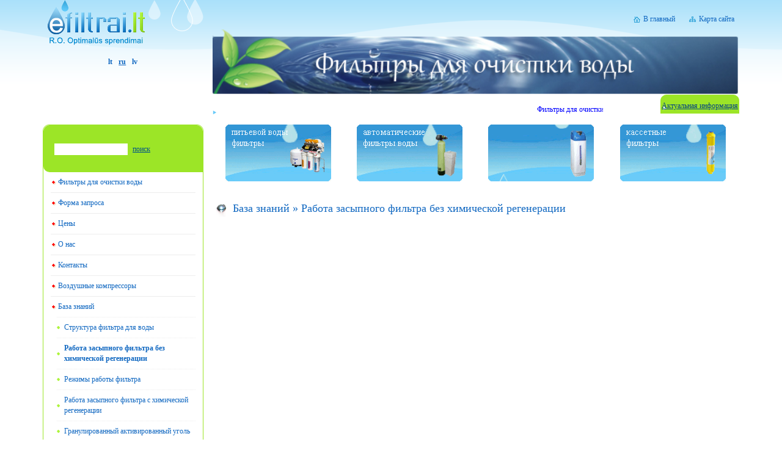

--- FILE ---
content_type: text/html; charset=UTF-8
request_url: https://www.efiltrai.lt/ru/baza-znanij/rabota-zasypnovo-filtra-bez-chimiceckoi-regeneracii
body_size: 6639
content:
<!DOCTYPE html>
<html xmlns="http://www.w3.org/1999/xhtml">
	<head>
		<meta http-equiv="Content-Type" content="text/html; charset=utf-8" />
		<meta name="viewport" content="width=device-width, initial-scale=1">
		<title>		    												    				База знаний
			    									    &raquo;				Работа засыпного фильтра без химической регенерации 
			    					    </title>
		<!-- <title>Фильтры для очистки воды</title> -->
		<link rel="stylesheet" href="/css/font-awesome/css/font-awesome.min.css" type="text/css" />
		<link rel="stylesheet" href="/css/bootstrap/css/bootstrap.min.css" type="text/css" />
		<link rel="stylesheet" href="/css/style.css" type="text/css" />
		<style nonce='Rooc3Iez' type="text/css">img, div { behavior: url(/css/iepngfix.htc) }</style>
		<script nonce='Rooc3Iez' src="/scripts/jquery.min.js" type="text/javascript"></script>
		<script nonce='Rooc3Iez' src="/scripts/script.js" type="text/javascript"></script>
		<script nonce='Rooc3Iez' type="text/javascript">
(function(i,s,o,g,r,a,m){i['GoogleAnalyticsObject']=r;i[r]=i[r]||function(){
  (i[r].q=i[r].q||[]).push(arguments)},i[r].l=1*new Date();a=s.createElement(o),
  m=s.getElementsByTagName(o)[0];a.async=1;a.src=g;m.parentNode.insertBefore(a,m)
  })(window,document,'script','https://www.google-analytics.com/analytics.js','ga');

  ga('create', 'UA-92548495-1', 'auto');
  ga('send', 'pageview');
</script>
<script nonce='Rooc3Iez' type="application/ld+json">
{
    "@context":			"http://schema.org",
    "@type":			"Store",
    "currenciesAccepted":	"EUR",
    "address":			"Pramonės g. 2, LT-78147 Šiauliai",
    "brand":			"eFiltrai",
    "url":			"https://www.efiltrai.lt/",
    "name":			"efiltrai.lt",
    "email":			"info@efiltrai.lt",
    "legalName":		"UAB R.O. Optimalūs sprendimai",
    "logo":			"https://www.efiltrai.lt/images/logo.png",
    "image":			"https://www.efiltrai.lt/images/logo.png",
    "telephone":		"+37060635555",
    "taxID":			"300652112",
    "vatID":			"LT100002935811",
    "priceRange":		"€",
    "geo":			{
	"@type":		"GeoCoordinates",
	"latitude":		"55.919839",
	"longitude":		"23.292699"
    },
    "sameAs": [
	"https://www.facebook.com/vandensfiltras",
	"https://fb.me/vandensfiltras"
    ]
}
</script>
<link rel="canonical" href="http://efiltrai.lt/ru/baza-znanij/rabota-zasypnovo-filtra-bez-chimiceckoi-regeneracii" /><link rel="canonical" href="http://www.efiltrai.lt/ru/baza-znanij/rabota-zasypnovo-filtra-bez-chimiceckoi-regeneracii" /><link rel="canonical" href="https://efiltrai.lt/ru/baza-znanij/rabota-zasypnovo-filtra-bez-chimiceckoi-regeneracii" />		<script src="/activ/js/activatecms_client.js"  type="text/javascript"></script>
		<meta name="author" content="Eserviss.lt"/>
	</head>
	<body>
		
		<div id="top_bangos">
			<div class="center container">
			<div class="row galva">
				<div class="col-xs-12 col-sm-4 col-md-3 col-lg-3">
					<img id="lasai" src="/images/lasai.png" width="91" height="52" alt=""/>
					<a id="logo" href="/ru/filtri-dlia-ocistki-vody" title="Фильтры для очистки воды"><img src="/images/logo.png" width="165" height="90"  alt="Фильтры для очистки воды"/></a>
					<div id="langs"><a href="/lt/duomenu-baze/uzpilamojo-filtro-be-chemines-regeneracijos-veikimas">lt</a><a href="/ru/baza-znanij/rabota-zasypnovo-filtra-bez-chimiceckoi-regeneracii" class="current">ru</a><a href="/lv/zinasanu-baze/aptverot-filtra-regeneracijas-darbiba-bez-kimisko">lv</a></div>
				</div>
				<div class="col-xs-12 col-sm-8 col-md-9 col-lg-9 desine">
				<a id="go_tree" href="/karta_saita">Карта сайта</a>
					<a id="go_home" href="/ru">В главный</a>
					<img id="header" src="/images/header_img_ru.png" alt="" />
															<div class="row">
					<div class="col-xs-12 col-sm-8 col-md-9 col-lg-9">
						<marquee id="beganti_eilute" onmouseover="this.stop()" onmouseout="this.start()" scrollamount="3" scrolldelay="3"><p><span style="color: rgb(0, 0, 255);">Фильтры для очистки воды. Здравствуйте Уважаемые посетители. <span style="color: rgb(255, 0, 0);">Внимание - сезон акций!</span> При выборе любой системы фильтрации воды обязательно свяжитесь с нами телефоном или по электронной почте, чтобы могли убедиться, в правельности вашего выбора.</span></p></marquee>
					</div>
					<div class="col-xs-12 col-sm-4 col-md-3 col-lg-3">
						<div id="aktuali"><p style="text-align: center;">Актуальная информация</p></div>
					</div>
						<div class="close beganti_eilute"></div>
					</div>
									</div>
			</div>
			<div class="row">
				<div id="left_col" class="col-xs-12 col-sm-4 col-md-3 col-lg-3">
					<div class="lankai_top">
						<div class="lankai_bottom">
							<div class="lankai_middle">
								<div class="zalias_top">
									<div id="zalias_paieska">
										<form id="search_form" method="post" action="/poisk">
											<input type="text" name="query" value=""/>
											<input class="hidden" type="submit" value="search"/>
											<a href="javascript:doSearch()"><p><span lang="ru" class="short_text" id="result_box"><u><span class="hps">поиск</span></u></span></p></a>
										</form>
										<div class="mob_meniu" onclick="$('#meniu').animate({height: 'toggle'});"><i class="fa fa-bars" aria-hidden="true"></i></div>
									</div>
									<ul id="meniu">
																					<li class="meniu level1 first"><a href="/ru/filtri-dlia-ocistki-vody">Фильтры для очистки воды</a></li>
																																<li class="meniu level1"><a href="/ru/forma_zaprosa">Форма запроса</a></li>
																																<li class="meniu level1"><a href="/ru/ceny">Цены</a></li>
																																<li class="meniu level1"><a href="/ru/o_nas">О нас</a></li>
																																<li class="meniu level1"><a href="/ru/kontaty">Контакты</a></li>
																																<li class="meniu level1"><a href="/ru/vozdushnyje_kompresory">Воздушные компрессоры</a></li>
																																<li class="meniu level1 inpath"><a href="/ru/baza-znanij">База знаний</a></li>
																																																																									<li class="meniu level2"><a href="/ru/baza-znanij/struktura-filtra-dlia-vody">Структура фильтра для воды</a></li>
																									<li class="meniu level2 inpath current"><a href="/ru/baza-znanij/rabota-zasypnovo-filtra-bez-chimiceckoi-regeneracii">Работа засыпного фильтра без химической регенерации </a></li>
																									<li class="meniu level2"><a href="/ru/baza-znanij/rezimy-raboty-filtra">Режимы работы фильтра</a></li>
																									<li class="meniu level2"><a href="/ru/baza-znanij/rabota-zasypnovo-filtra-s-chimiceckoi-regeneracii">Работа засыпного фильтра с химической регенерации</a></li>
																									<li class="meniu level2"><a href="/ru/baza-znanij/granulirovannyj-aktivirovannyj-ugolj">Гранулированный активированный уголь</a></li>
																									<li class="meniu level2"><a href="/ru/baza-znanij/zasypka-BIRM-dlia-filtra">Засыпка BIRM для Фильтра</a></li>
																									<li class="meniu level2"><a href="/ru/baza-znanij/zasypka-PYROLOX-dlia-filtra">Засыпка PYROLOX для Фильтра</a></li>
																									<li class="meniu level2"><a href="/ru/baza-znanij/zasypka-MANGANESE-GREENSAND-dlia-filtra">Засыпка MANGANESE GREENSAND для Фильтра</a></li>
																									<li class="meniu level2"><a href="/ru/baza-znanij/jonoobmennye-smoly">Ионообменные смолы</a></li>
																									<li class="meniu level2"><a href="/ru/baza-znanij/zostkostj-vody">Жесткость воды</a></li>
																									<li class="meniu level2"><a href="/ru/baza-znanij/zelezo-v-vode">Железо в воде</a></li>
																									<li class="meniu level2"><a href="/ru/baza-znanij/sistemy-ocistki-dlia-pitjevoi-vody">Системы очистки для питьевой воды</a></li>
																									<li class="meniu level2"><a href="/ru/baza-znanij/vybor-filtra">Выбор фильтра</a></li>
																									<li class="meniu level2"><a href="/ru/baza-znanij/filtry-dlia-vody-resenia">Фильтры для воды - решения</a></li>
																									<li class="meniu level2"><a href="/ru/baza-znanij/obratnyj-osmos">Обратный осмос</a></li>
																									<li class="meniu level2"><a href="/ru/baza-znanij/bitovie_filtri_dlia_pitjevoj_vodi">Бытовые фильтры для питьевой воды</a></li>
																									<li class="meniu level2"><a href="/ru/baza-znanij/osmos">Oсмос</a></li>
																									<li class="meniu level2"><a href="/ru/baza-znanij/kupit-filtr-dlia-vody-online">Купить фильтры для воды онлайн</a></li>
																									<li class="meniu level2"><a href="/ru/baza-znanij/5-ti-stupencatyj-filtr-pitjevoi-vody-RO-29">5-ти ступенчатый фильтр питьевой воды RO-29</a></li>
																									<li class="meniu level2"><a href="/ru/baza-znanij/6-ti-stupencatyj-filtr-pitjevoi-vody-s-ultrafioletom">6-ти ступенчатый фильтр питьевой воды RO-29UV  с Ультрафиолетом</a></li>
																									<li class="meniu level2"><a href="/ru/baza-znanij/6-ti-stupencatyj-filtr-pitjevoi-vody-s-mineralizatorom">6- и ступенчатый фильтр питьевой воды RO-29М с минерализатором</a></li>
																									<li class="meniu level2"><a href="/ru/baza-znanij/7-i-stupencatyj-filtr-pitjevoi-vody-RO-29UVM-s-ultravioletom-i-mineralizatorom">7 и ступенчатый фильтр питьевой воды RO-29UVM с ультрафиолетом и минерализатором</a></li>
																									<li class="meniu level2"><a href="/ru/baza-znanij/5-ti-stupencatyj-filtr-pitjevoi-vody-RO-14-s-nasosom-dlia-podjema-davlenia">5-ти ступенчатый фильтр питьевой воды RO-14 с насосом для подъема давления</a></li>
																									<li class="meniu level2"><a href="/ru/baza-znanij/6-ti-stupencatyj-filtr-pitjevoi-vody-RO-14M-s-nasosom-dlia-podjema-davlenia-i-mineralizatorom">6-ти ступенчатый фильтр питьевой воды RO-14M с насосом для подъема давления и минерализатором</a></li>
																									<li class="meniu level2"><a href="/ru/baza-znanij/8-i-stupencatyj-filtr-pitjevoi-vody-RO-29UVMB-s-ultravioletom-i-mineralizatorom-i-bio">8 и ступенчатый фильтр питьевой воды RO-29UVMB с ультрафиолетом, минерализатором и био</a></li>
																									<li class="meniu level2"><a href="/ru/baza-znanij/7-i-stupencatyj-filtr-pitjevoi-vody-RO-14MB-s-nasosom-dlia-podjema-davlenia-mineralizatorom-i-bio">7-и ступенчатый фильтр питьевой воды RO-14MB с насосом для подъема давления, минерализатором и био</a></li>
																									<li class="meniu level2"><a href="/ru/baza-znanij/6-ti-stupencatyj-filtr-pitjevoi-vody-RO-14UV-s-nasosom-dlia-podjema-davlenia-i-ultravioletom">6-ти ступенчатый фильтр питьевой воды RO-14UV с насосом для подъема давления и ультрафиолетом</a></li>
																									<li class="meniu level2"><a href="/ru/baza-znanij/7-i-stupencatyj-filtr-pitjevoi-vody-RO-14UVM-s-nasosom-dlia-podjema-davlenia-ultravioletomi-i-mineralizatorom">7-и ступенчатый фильтр питьевой воды RO-14UVМ с насосом для подъема давления, ультрафиолетом и минерализатором</a></li>
																									<li class="meniu level2"><a href="/ru/baza-znanij/8-i-stupencatyj-filtr-pitjevoi-vody-RO-14UVB-s-nasosom-dlia-podjema-davlenia-ultravioletomi-mineralizatorom-i-bio">8-и ступенчатый фильтр питьевой воды RO-14UVМB с насосом для подъема давления, ультрафиолетом, минерализатором и био</a></li>
																									<li class="meniu level2"><a href="/ru/baza-znanij/5-ti-stupencatyj-filtr-priamovo-potoka-dlia-pitjevoi-vody-RO-600GPD-Compact-Direct-Flow-5">5-и ступенчатый фильтр Прямого потока для питьевой воды RO-600GPD Compact Direct Flow 5</a></li>
																									<li class="meniu level2"><a href="/ru/baza-znanij/6-ti-stupencatyj-filtr-priamovo-potoka-dlia-pitjevoi-vody-RO-600GPD-Compact-Direct-Flow-6-s-mineralizatorom">6-и ступенчатый фильтр Прямого потока для питьевой воды RO-600GPD Compact Direct Flow 6 с минерализатором</a></li>
																									<li class="meniu level2"><a href="/ru/baza-znanij/7-ti-stupencatyj-filtr-priamovo-potoka-dlia-pitjevoi-vody-RO-600GPD-Compact-Direct-Flow-7-s-mineralizatorom-i-bio">7-и ступенчатый фильтр Прямого потока для питьевой воды RO-600GPD Compact Direct Flow 7 с минерализатором и био</a></li>
																									<li class="meniu level2"><a href="/ru/baza-znanij/5_i_stupencatyj_filtr_Priamovo_potoka_dlia_pitjevoi_vody_RO_400GPD_Direct_Flow_5_s_nasosom_dlia_podjema_davlenia">5-и ступенчатый, фильтр Прямого потока для питьевой воды RO-400GPD Direct Flow 5 с насосом для подъема давления</a></li>
																									<li class="meniu level2"><a href="/ru/baza-znanij/6_i_stupencatyj_filtr_Priamovo_potoka_dlia_pitjevoi_vody_RO_400GPD_Direct_Flow_6_s_nasosom_dlia_podjema_davlenia_i_mineralizatorom">6-и ступенчатый, фильтр Прямого потока для питьевой воды RO-400GPD Direct Flow 6 с насосом для подъема давления и минерализатором</a></li>
																									<li class="meniu level2"><a href="/ru/baza-znanij/7_ti_stupencatyj_filtr_priamovo_potoka_dlia_pitjevoi_vody_RO_400GPD_Direct_Flow_7_s_nasosom_dlia_podjema_davlenia_mineralizatorom_i_bio">7-и ступенчатый фильтр Прямого потока для питьевой воды RO-400GPD Direct Flow 7 с насосом для подъема давления, минерализатором и био</a></li>
																									<li class="meniu level2"><a href="/ru/baza-znanij/oborudovanie-vodopodgotovki-goriacei-i-proxladnoi-vody-so-vstroinoi-4-stupencatoi-filtraciei-obratnovo-osmosa-MK-4A">Оборудование водоподготовки Горячей и прохладной воды, со встроенной 4-ступенчатой фильтрацией обратного осмоса МК-4А</a></li>
																									<li class="meniu level2"><a href="/ru/baza-znanij/kompaktnie-filtri-dlia-umiagcenia-vodi">Компактные фильтры для умягчения воды</a></li>
																									<li class="meniu level2"><a href="/ru/baza-znanij/Filtr-dlia-ocistki-vody-ot-nakipi-Swan-SW-Water-Softener-18-25-30E">Фильтр для очистки воды от накипи Swan SW Water Softener 18 25 30E</a></li>
																									<li class="meniu level2"><a href="/ru/baza-znanij/Filtr-dlia-vody-dlia-vsego-doma-protiv-zeleza-marganca-zeltogo-cveta-i-izvesti-Swan-SW-Water_I-Softener-25ECO">Фильтр для воды для всего дома, против железа, марганца, желтого цвета и извести Swan SW Water I-Softener 25ECO</a></li>
																									<li class="meniu level2"><a href="/ru/baza-znanij/avtomaticeskij-filtr-dlia-umiagcenia-vodi-ROOS-AMK-10E">Автоматический фильтр для умягчения воды ROOS/AMK-10E</a></li>
																									<li class="meniu level2"><a href="/ru/baza-znanij/avtomaticeskij-filtr-dlia-umiagcenia-vodi-ROOS-AMK-15E">Автоматический фильтр для умягчения воды ROOS/AMK-15E</a></li>
																									<li class="meniu level2"><a href="/ru/baza-znanij/avtomaticeskij-filtr-dlia-umiagcenia-vodi-ROOS-AMK-30E">Автоматический фильтр для умягчения воды ROOS/AMK-30E</a></li>
																									<li class="meniu level2"><a href="/ru/baza-znanij/avtomaticeskij-filtr-dlia-umiagcenia-vodi-ROOS-AMK-25E">Автоматический фильтр для умягчения воды ROOS/AMK-25E</a></li>
																									<li class="meniu level2"><a href="/ru/baza-znanij/avtomaticeskij-filtr-dlia-umiagcenia-vodi-Classic-AMK-30E">Автоматический фильтр для умягчения воды Classic/AMK-30E</a></li>
																									<li class="meniu level2"><a href="/ru/baza-znanij/ru_162"></a></li>
																									<li class="meniu level2"><a href="/ru/baza-znanij/avtomaticeskie-filtry-dlia-umiagcenia-vody-ECO-BNT-CS4H-0817-0835-0844">Автоматические фильтры для умягчения воды ECO-BNT/CS4H-0817,0835,0844</a></li>
																									<li class="meniu level2"><a href="/ru/baza-znanij/ru_160"></a></li>
																									<li class="meniu level2"><a href="/ru/baza-znanij/avtomaticeskij-ugolnyj-filtr-ROOS-AA-EI12">Автоматический угольный фильтр ROOS/AA-EI12</a></li>
																									<li class="meniu level2"><a href="/ru/baza-znanij/avtomaticeskij-ugolnyj-filtr-ROOS-AA-EI10">Автоматический угольный фильтр ROOS/AA-EI10</a></li>
																									<li class="meniu level2"><a href="/ru/baza-znanij/avtomaticeskij-ugolnyj-filtr-ROOS-AA-EI09">Автоматический угольный фильтр ROOS/AA-EI09</a></li>
																									<li class="meniu level2"><a href="/ru/baza-znanij/avtomaticeskij-ugolnyj-filtr-ROOS-AA-EI08">Автоматический угольный фильтр ROOS/AA-EI08</a></li>
																									<li class="meniu level2"><a href="/ru/baza-znanij/klapany-serii-9000-9500">Клапаны серии 9000, 9500</a></li>
																									<li class="meniu level2"><a href="/ru/baza-znanij/klapany_serii_5000SE_5600SE_6600">Клапаны серии 5000SE, 5600SE, 6600</a></li>
																									<li class="meniu level2"><a href="/ru/baza-znanij/klapany-serii-2510-2750-2850">Клапаны серии 2510, 2750, 2850</a></li>
																									<li class="meniu level2"><a href="/ru/baza-znanij/avtomaticeskij-filtr-umiagcitel-ROOS-AMS-CI12E">Автоматический фильтр - умягчитель ROOS/AMS-CI12E</a></li>
																									<li class="meniu level2"><a href="/ru/baza-znanij/avtomaticeskij-filtr-umiagcitel-ROOS-AMS-CI10E">Автоматический фильтр - умягчитель ROOS/AMS-CI10E</a></li>
																									<li class="meniu level2"><a href="/ru/baza-znanij/avtomaticeskij-filtr-umiagcitel-ROOS-AMS-CI09E">Автоматический фильтр - умягчитель ROOS/AMS-CI09E</a></li>
																									<li class="meniu level2"><a href="/ru/baza-znanij/avtomaticeskij-filtr-umiagcitel-ROOS-AMS-CI08E">Автоматический фильтр - умягчитель ROOS/AMS-CI08E</a></li>
																									<li class="meniu level2"><a href="/ru/baza-znanij/avtomaticeskij-filtr-umiagcitel-ROOS-AMS-CI07E">Автоматический фильтр - умягчитель ROOS/AMS-CI07E</a></li>
																									<li class="meniu level2"><a href="/ru/baza-znanij/avtomaticeskij-filtr-umiagcitel-Classic-AMS-CI12E">Автоматический фильтр - умягчитель Classic/AMS-CI12E</a></li>
																									<li class="meniu level2"><a href="/ru/baza-znanij/avtomaticeskij-filtr-umiagcitel-Classic-AMS-CI10E">Автоматический фильтр - умягчитель Classic/AMS-CI10E</a></li>
																									<li class="meniu level2"><a href="/ru/baza-znanij/avtomaticeskij-filtr-umiagcitel-Classic-AMS-CI09E">Автоматический фильтр - умягчитель Classic/AMS-CI09E</a></li>
																									<li class="meniu level2"><a href="/ru/baza-znanij/avtomaticeskij-filtr-umiagcitel-Classic-AMS-CI08E">Автоматический фильтр - умягчитель Classic/AMS-CI08E</a></li>
																									<li class="meniu level2"><a href="/ru/baza-znanij/Filty-dlia-ocistki-vody-ot-nakipi-Clack-Water-Specialist-Cabinet">Фильтры для очистки воды от накипи Clack Water Specialist Cabinet</a></li>
																									<li class="meniu level2"><a href="/ru/baza-znanij/Mnogofunkcionalnyj-filtr-dlia-vody-Clack-Water-Specialist-Cabinet-MF">Многофункциональный фильтр для воды Clack Water Specialist Cabinet MF</a></li>
																									<li class="meniu level2"><a href="/ru/baza-znanij/avtomaticeskij-filtr-umiagcitel-Classic-AMS-CI07E">Автоматический фильтр - умягчитель Classic/AMS-CI07E</a></li>
																									<li class="meniu level2"><a href="/ru/baza-znanij/avtomaticeskij-kalia-permanganatnyj-filtr-vody-dlia-udalenia-zeleza-ROOS-AGM-EI13E">Автоматический калия перманганатный фильтр воды  для удаление железа ROOS/AGM-EI13E</a></li>
																									<li class="meniu level2"><a href="/ru/baza-znanij/avtomaticeskij-obezzelezivatelj-vody-ROOS-AGM-EI10E">Автоматический обезжелезиватель воды ROOS/AGM-EI10E</a></li>
																									<li class="meniu level2"><a href="/ru/baza-znanij/avtomaticeskij-obezzelezivatelj-vody-ROOS-AGM-EI12E">Автоматический обезжелезиватель воды ROOS/AGM-EI12E</a></li>
																									<li class="meniu level2"><a href="/ru/baza-znanij/avtomaticeskij-obezzelezivatelj-vody-Classic-AGM-EI10E">Автоматический обезжелезиватель воды Classic/AGM-EI10E</a></li>
																									<li class="meniu level2"><a href="/ru/baza-znanij/avtomaticeskij-obezzelezivatelj-vody-Classic-AGM-EI12E">Автоматический обезжелезиватель воды Classic/AGM-EI12E</a></li>
																									<li class="meniu level2"><a href="/ru/baza-znanij/avtomaticeskij-filtr-dlia-ocistki-vody-ot-zeleza-ROOS-AGO-EI08">Автоматический фильтр для очистки воды от железа ROOS/AGO-EI08</a></li>
																									<li class="meniu level2"><a href="/ru/baza-znanij/avtomaticeskij-filtr-obezzelezivatelj-vody-ROOS-AGO-EI09">Автоматический фильтр - обезжелезиватель воды ROOS/AGO-EI09</a></li>
																									<li class="meniu level2"><a href="/ru/baza-znanij/Avtomaticeskij-filtr-dlia-vody-dlia-udalenia-zeleza-ROOS-AGO-EI09i">Автоматический фильтр для воды для удаления железа ROOS/AGO-EI09i</a></li>
																									<li class="meniu level2"><a href="/ru/baza-znanij/avtomaticeskij-filtr-obezzelezivatelj-vody-ROOS-AGO-EI10">Автоматический фильтр - обезжелезиватель воды ROOS/AGO-EI10</a></li>
																									<li class="meniu level2"><a href="/ru/baza-znanij/Avtomaticeskij-filtr-dlia-vody-dlia-udalenia-zeleza-ROOS-AGO-EI10i">Автоматический фильтр для воды для удаления железа ROOS/AGO-EI10i</a></li>
																									<li class="meniu level2"><a href="/ru/baza-znanij/avtomaticeskij-filtr-obezzelezivatelj-vody-ROOS-AGO-EI12">Автоматический фильтр - обезжелезиватель воды ROOS/AGO-EI12</a></li>
																									<li class="meniu level2"><a href="/ru/baza-znanij/Filtr-dlia-vody-dlia-doma-dlia-udalenia-zeleza-Clack-AGO-EI12E">Фильтр для воды для дома, для удаления железа Ckack/AGO-EI12E</a></li>
																									<li class="meniu level2"><a href="/ru/baza-znanij/avtomaticeskij-filtr-dlia-ocistki-vody-ot-zeleza-Classic-AGO-EI12">Автоматический фильтр для очистки воды от железа Classic/AGO-EI12</a></li>
																									<li class="meniu level2"><a href="/ru/baza-znanij/avtomaticeskij-filtr-dlia-ocistki-vody-ot-zeleza-Classic-AGO-EI10">Автоматический фильтр для очистки воды от железа Classic/AGO-EI10</a></li>
																									<li class="meniu level2"><a href="/ru/baza-znanij/avtomaticeskij-filtr-dlia-ocistki-vody-ot-zeleza-Classic-AGO-EI09">Автоматический фильтр для очистки воды от железа Classic/AGO-EI09</a></li>
																									<li class="meniu level2"><a href="/ru/baza-znanij/avtomaticeskij-filtr-dlia-ocistki-vody-ot-zeleza-Classic-AGO-EI08">Автоматический фильтр для очистки воды от железа Classic/AGO-EI08</a></li>
																									<li class="meniu level2"><a href="/ru/baza-znanij/avtomaticeskij-filtr-dlia-ocistki-vody-ot-zeleza-BNT-AGO-EI10">Автоматический фильтр для очистки воды от железа BNT/AGO-EI10</a></li>
																									<li class="meniu level2"><a href="/ru/baza-znanij/avtomaticeskij-filtr-vody-ot-mexaniceskix-primisei-ROOS-AM-EI12">Автоматический фильтр воды от механических примесей ROOS/AM-EI12</a></li>
																									<li class="meniu level2"><a href="/ru/baza-znanij/ru_155"></a></li>
																									<li class="meniu level2"><a href="/ru/baza-znanij/ru_161"></a></li>
																									<li class="meniu level2"><a href="/ru/baza-znanij/avtomaticeskij_filtr_vody_ot_mexaniceskix_primisei_ROOS_AM_EI10">Автоматический фильтр воды от механических примесей ROOS/AM-EI10</a></li>
																									<li class="meniu level2"><a href="/ru/baza-znanij/avtomaticeskij_filtr_vody_ot_mexaniceskix_primisei_ROOS_AM_EI09">Автоматический фильтр воды от механических примесей ROOS/AM-EI09</a></li>
																									<li class="meniu level2"><a href="/ru/baza-znanij/avtomaticeskij_filtr_vody_ot_mexaniceskix_primisei_ROOS_AM_EI08">Автоматический фильтр воды от механических примесей ROOS/AM-EI08</a></li>
																									<li class="meniu level2"><a href="/ru/baza-znanij/avtomaticeskij_filtr_vody_ot_mexaniceskix_primisei_Classic_AM_EI10">Автоматический фильтр воды от механических примесей Classic/AM-EI10</a></li>
																									<li class="meniu level2"><a href="/ru/baza-znanij/avtomaticeskij_filtr_vody_ot_mexaniceskix_primisei_Classic_AM_EI08">Автоматический фильтр воды от механических примесей Classic/AM-EI08</a></li>
																									<li class="meniu level2"><a href="/ru/baza-znanij/avtomaticeskij_filtr_vody_ot_mexaniceskix_primisei_Classic_AM_EI09">Автоматический фильтр воды от механических примесей Classic/AM-EI09</a></li>
																									<li class="meniu level2"><a href="/ru/baza-znanij/avtomaticeskij_filtr_vody_ot_mexaniceskix_primisei_Classic_AM_EI12">Автоматический фильтр воды от механических примесей Classic/AM-EI12</a></li>
																									<li class="meniu level2"><a href="/ru/baza-znanij/avtimaticeskie_filtri_vodi_umegciteli_dlia_udalenia_solei_zestokosti">Автоматические фильтры воды - умягчители для удаления солей жесткости</a></li>
																									<li class="meniu level2"><a href="/ru/baza-znanij/avtomaticeskie_filtry_dlia_vody_aktivirovannogo_uglia">Автоматические фильтры для воды активированного угля</a></li>
																									<li class="meniu level2"><a href="/ru/baza-znanij/kataliticeskie_kalia_permanganatnie_filtri_obezzelezivania_vodi">Каталитические, калия перманганатные, фильтры обезжелезивания воды</a></li>
																									<li class="meniu level2"><a href="/ru/baza-znanij/kataliticeskie_vozduchom_okislitelnyje_filtry_vody_dlia_udalenija_zeleza">Каталитические, воздухом окислительные, фильтры воды для удаления железа</a></li>
																									<li class="meniu level2"><a href="/ru/baza-znanij/vakuumnye_kompressory">Вакуумные компрессоры</a></li>
																									<li class="meniu level2"><a href="/ru/baza-znanij/zasypnye_filtry_vody_dlia_mexaniceskoi_ocistki">Засыпные фильтры воды для механической очистки</a></li>
																									<li class="meniu level2"><a href="/ru/baza-znanij/avtomaticeskie_klapany_upravlenia_dlia_vodianyx_filtrov_Clack_WS1TC_WS1EI_WS1CI">Автоматические клапаны управления для водяных фильтров Clack WS1TC WS1EI WS1CI</a></li>
																									<li class="meniu level2"><a href="/ru/baza-znanij/kassetnye_filtry_dlia_vody">Кассетные фильтры для воды</a></li>
																																										</ul>
								</div>
							</div>
						</div>
					</div>

					<div class="lankai_top" id="krepselis">
						<div class="lankai_bottom">
							<div class="lankai_middle">
								<div class="zalias_top">
									<div id="zalias_krepselis">
										<div id="zalias_krepselisc">
											<p><span lang="ru" class="short_text" id="result_box"><span class="hps" title="Spustelėkite, jei norite peržiūrėti alternatyvius vertimus">Корзина</span></span></p>
										</div>
									</div>
								</div>
								<div id="cart">
										<p><span lang="ru" id="result_box" class="short_text"><span title="Spustelėkite, jei norite peržiūrėti alternatyvius vertimus" class="hps">Ваша</span> <span title="Spustelėkite, jei norite peržiūrėti alternatyvius vertimus" class="hps">корзина</span> <span title="Spustelėkite, jei norite peržiūrėti alternatyvius vertimus" class="hps">пустая</span></span><span lang="ru" class="short_text" id="result_box"><span class="hps" title="Spustelėkite, jei norite peržiūrėti alternatyvius vertimus">...</span></span></p>
								</div>
								<div class="close"></div>
							</div>
						</div>
					</div>
														</div>


				
					
				<div id="right_col" class="col-xs-12 col-sm-8 col-md-9 col-lg-9 desine">
					<div id="banners"><table width="100%" cellspacing="0" cellpadding="0" border="0" summary="">
    <tbody>
        <tr>
            <td align="center"><a href="http://www.efiltrai.lt/ru/baza_znanij/bitovie_filtri_dlia_pitjevoj_vodi"><img src="/UserFiles/Image/Baneriai/Geri%20baneriai/%D0%A4%D0%B8%D0%BB%D1%8C%D1%82%D1%80%D1%8B%20%D0%B4%D0%BB%D1%8F%20%D0%BF%D0%B8%D1%82%D1%8C%D0%B5%D0%B2%D0%BE%D0%B9%20%D0%B2%D0%BE%D0%B4%D1%8B%20RU.gif" alt="" /></a></td>
            <td align="center"><a href="http://www.efiltrai.lt/ru/filtri_dlia_ocistki_vody"><img width="173" height="93" src="/UserFiles/Image/Baneriai/Geri%20baneriai/%D0%90%D0%B2%D1%82%D0%BE%D0%BC%D0%B0%D1%82%D0%B8%D1%87%D0%B5%D1%81%D0%BA%D0%B8%D0%B5%20%D1%84%D0%B8%D0%BB%D1%8C%D1%82%D1%80%D1%8B%20%D0%B4%D0%BB%D1%8F%20%D0%B2%D0%BE%D0%B4%D1%8B%20RU.gif" alt="" /></a></td>
            <td align="center"><a href="http://www.efiltrai.lt/akcii"><img width="173" height="93" alt="" src="/UserFiles/Image/Akcija%20RU.gif" /></a></td>
            <td align="center"><a href="http://www.efiltrai.lt/ru/baza_znanij/kassetnye_filtry_dlia_vody"><img width="173" height="93" src="/UserFiles/Image/Baneriai/Geri%20baneriai/%D0%9A%D0%B0%D1%81%D1%81%D0%B5%D1%82%D0%BD%D1%8B%D0%B5%20%D1%84%D0%B8%D0%BB%D1%8C%D1%82%D1%80%D1%8B%20%D0%B4%D0%BB%D1%8F%20%D0%B2%D0%BE%D0%B4%D1%8B%20RU.gif" alt="" /></a></td>
        </tr>
    </tbody>
</table></div>
											<h1 itemscope itemtype="http://schema.org/BreadcrumbList">
																																																													<a itemprop="itemListElement" href="/ru/baza-znanij">База знаний</a>
																																				&raquo;										<a itemprop="itemListElement" href="/ru/baza-znanij/rabota-zasypnovo-filtra-bez-chimiceckoi-regeneracii">Работа засыпного фильтра без химической регенерации </a>
																														</h1>
							<ul class="pages">
			<li>
			<h2></h2>
			
			<div class="close"></div>
		</li>
		<li>&nbsp;</li>
		</ul>
						


																				</div>
				</div>
				<div class="close"></div>
				<div id="bottom" class="row">
					<div class="col-xs-12 col-sm-3 col-md-3 col-lg-3 left">
						<!--<img src="/images/zalias_top.png" width="202" height="11" alt=""/>-->
						<div id="greitieji_kontaktai"><p>Контактный телефон</p>
<p><span lang="lv" class="long_text short_text"><span class="hps">в Латвии: +371 270 74244</span></span></p>
<p><span lang="ru" id="result_box" class="long_text short_text"><span class="hps">Эл. почта: </span></span><span style="color: rgb(0, 0, 128);">efiltrai@gmail.com</span></p>
<p><span lang="lv" class="long_text short_text"><span class="hps">в Литве: &nbsp; +370 </span></span>606 35555</p>
<p><span lang="ru" id="result_box" class="long_text short_text"><span class="hps">Эл. почта: </span></span><span style="color: rgb(0, 0, 128);">info@efiltrai.lt</span></p></div>
						<!--<img src="/images/zalias_bottom.png" width="202" height="11"  alt=""/>-->
					</div>
					<div class="col-xs-12 col-sm-9 col-md-9 col-lg-9  desine">
					<div class="right">
						<div id="copyright"><p>&copy; 2007 efiltrai.lt Все права защищены. <a target="_self" href="https://www.efiltrai.lt/ru/filtri_dlia_ocistki_vody">фильтры для воды</a></p></div>
						<div id="facebook">
						    Mus rasite ir
						    <a href="https://fb.me//VandensFiltrai.ValymoIrenginiai/" target="_new">
							<img src="/images/fb-logo.png" alt="Facebook" width="32" height="32" />
						    </a>
						</div>
					</div>
					</div>
				</div>
			</div>
		</div>
		
		<script nonce='Rooc3Iez'>
		$('.pages table').wrap('<div class="table-responsive"></div>');
		$('.uzsakymo_list table').wrap('<div class="table-responsive"></div>');
		$('#filters table').wrap('<div class="table-responsive"></div>');
		$(document).ready(function(){
		//alert($('.mob_meniu').css('display'));
		if($('.mob_meniu').css('display')!="none"){
			$('#meniu').animate({height: 'toggle'},0);
			}
		});
		</script>
		
	</body>
</html><!--
Turinio valdymo sistema "ActivateCMS" http://www.activatecms.com
Sugeneravimo laikas: 2025-11-27 13:14:10 (0.4703s.)
Užklausų skaičius DB: 709
-->

--- FILE ---
content_type: text/css
request_url: https://www.efiltrai.lt/css/style.css
body_size: 2657
content:
*{
	font-family:Tahoma,serif,sans-serif;
}
input,select, option, p, table, td, tr, li, ol, ul{
	font-size:100%;
}
html, body{
	min-height:100%;
	margin:0px 0px 0px 0px;
	padding:0px 0px 0px 0px;
}
body{
	background:url(../images/banga_bottom.gif) bottom center repeat-x;
	font-size:12px;
	color:#727272;
}
a,a:hover,a strong,a:hover strong{
	color:#1168c1;
	background-color:inherit;
	text-decoration:none;
}
a:hover, a:hover strong{
	text-decoration:underline;
}
a.more{
	display:block;
	float:right;
	background:url(../images/bullet_blue.gif) left center no-repeat;
	margin-top:10px;
	padding:0px 30px 0px 0px;
}
hr{
	border:1px solid #aee6ff;
	border-bottom:none;
}
h1{
	font-size:150%;
	color:	#1168c1;
	background:url(../images/bullet_water.gif) left center no-repeat;
	padding:15px 0px 15px 28px;
	margin-left:5px;
}
h2{
	font-size:108%;
	text-indent:10px;
	padding:5px 0px 5px 0px;
	margin:0px 0px 0px 0px;
}
img{
	border:none;
}
.absolute{
	position:absolute;
	top:0px;
	left:0px;
	width:100%;
	display:block;
}
.center{
	/*width:955px;*/
	margin:0 auto;
}
.hidden{
	display:none;
}
.close{
	display:block;
	clear:both;
	height:1px;
	overflow:hidden;
	border:none;
	margin:0px;
	padding:0px;
}
.hidden{
	display:none;
}
#top_bangos{
	background:url(../images/banga_top.gif) top center repeat-x;
	min-height:300px;
}
#right_col{
	/*float:left;
	width:720px;*/
}
#left_col{
	/*width:235px;
	float:left;
	padding:0px 0px 100px 0px;*/
}
img#lasai{
	margin:0px;
	float: right;
}
a#logo{
	display:block;
	padding: 0px 0px 3px 0px;
	text-align: center;
}
#langs{
	padding:0px 0px 22px 0px;
	text-align:center;
}
#langs a{
	font-weight:bold;
	padding:0px 5px 0px 5px;
}
#langs a.current{
	text-decoration:underline;
}
.lankai_top{
	/*background:url(../images/lankas_top.gif) top left no-repeat;
	padding:9px 0px 0px 0px;
	width:199px;
	margin-left:15px;*/
	border-radius: 10px;
}
.lankai_bottom{
	/*background:url(../images/lankas_bottom.gif) bottom left no-repeat;*/
	padding:0px;
	border-radius: 10px;
	border:1px solid #9CE527;
}
.lankai_middle{
	/*background:url(../images/lankas_middle.gif) top left repeat-y;*/
}
#zalias_krepselis,#zalias_paieska{
	position:relative;
	/*top:-6px;
	left:-5px;
	width:201px;*/
	height:51px;
	/*background:url(../images/zalias_krepselis.png) top left no-repeat;*/
	background-color:#9CE527;
	border-radius: 10px 10px 0 10px;
}
#zalias_paieska{
	height:77px;
	/*background:url(../images/zalias_paieska.png) top left no-repeat;*/
}
ul#meniu{
	padding:0px;
	margin:0px;
	/*width:199px;*/
	list-style:none;
}
ul#meniu li{
	list-style:none;
	padding:0px;
	margin:0px;
	display:inline;
}
ul#meniu li.current,ul#meniu li:hover{
	background:url(../images/meniu_current.gif) left center no-repeat;
}
ul#meniu a{
	display:block;
	background:url(../images/bullet_green.gif) 0px center no-repeat;
	margin:0px 12px 0px 102px;
	padding:8px 5px 8px 12px;
	border-top-style:dotted;
	border-top:1px dotted #ededed;
}
ul#meniu li.current a{
	font-weight:bold;
}
ul#meniu li.level1 a{
	border-top:1px solid #ededed;
	background:url(../images/bullet_red.gif) 0px center no-repeat;
}
ul#meniu li.first a{
	border-top:none;
}
ul#meniu li.level1 a{margin-left:12px;}
ul#meniu li.level2 a{margin-left:22px;}
ul#meniu li.level3 a{margin-left:32px;}
ul#meniu li.level4 a{margin-left:42px;}
ul#meniu li.level5 a{margin-left:52px;}
ul#meniu li.level6 a{margin-left:62px;}
ul#meniu li.level7 a{margin-left:72px;}
ul#meniu li.level8 a{margin-left:82px;}
ul#meniu li.level9 a{margin-left:92px;}

#search_form{
	display:inline-block;
	padding:30px 0px 0px 18px;
	margin:0px;
}
#search_form input,#search_form a{
	color:	#035487;
	font-size:100%;
}
#search_form input{
	background:white;
	border:none;
	width:120px;
}
#search_form a{
	padding-left:5px;
	text-decoration:underline;
}
#zalias_krepselisc{
	font-size:150%;
	color:#ffffff;
	font-weight:bold;
	text-align:center;
	padding: 12px 18px 3px 18px;
	background: url(../images/krepselis.gif) 75% 21px no-repeat;
}
#krepselis{
	margin-top:25px;
	margin-bottom:25px;
}
#cart{
	padding:0px 18px 3px 18px;
}
#cart ul{
	list-style:none;
	margin:0px 0px 0px 0px;
	padding:0px 0px 0px 0px;
}
#cart ul li{
	padding:2px 5px 2px 5px;
	border-bottom:1px dotted #d0d0d0;
}
#cart a.bullet,#cart a.bullet:hover{
	display:block;
	margin:0px 0px 0px 0px;
	padding:4px 0px 4px 11px;
	background:url(../images/bullet_blue.gif) center left no-repeat;
}
#cart div{
	background:url(../images/total.gif) 0px center no-repeat;
	padding:25px 10px 25px 10px;
	font-weight:bold;

}
#cart div > p{
	margin-bottom:0px;
}
#cart p{
	display:inline;
}
ul#filters p {
	display:inline;
}
#go_home{
	float:right;
	background:url(../images/home.gif) left center no-repeat;
	padding:23px 23px 23px 16px;
}
#go_tree{
	float:right;
	background:url(../images/tree.gif) left center no-repeat;
	padding:23px 8px 23px 16px;
}
#header{
	clear:both;
	position:relative;
	top:-15px;
	width: 100%;
	height: auto;
}
#beganti_eilute{
	background:url(../images/bullet_blue.gif) left center no-repeat;
	padding:0px 0px 0px 12px;
}
#aktuali{
	position:relative;
	top:-16px;
	float:right;
	padding:15px 0px 4px 0px;
	text-align:center;
	width:129px;
	color:#064483;
	text-decoration:underline;
	background:url(../images/aktuali.gif) top left no-repeat;
}
.beganti_eilute{
	background-color:#aee6ff;
	position:relative;
	top:-10px;
}
ul.pages{
	list-style:none;
	padding: 0px;
	margin:0px;
}
ul.pages li{
	clear:both;
}
ul.pages li p{
	text-indent:10px;
	padding-bottom:0px;
	padding-top:0px;
	margin:3px 0px 3px 0px;
}
ul.pages li img{
	border:1px solid #d5d5d5;
	margin:10px;
}
#form_banners{
	text-align:center;
	padding:10px 0px 0px 0px;
}
#form_banners a{
	padding:0px 5px 0px 5px;
}
#bottom{
	padding:30px 0px 10px 0px;
}
#bottom .left{
	/*float:left;
	width:202px;
	top:-68px;*/
	position:relative;
}
#bottom .left img{
	display:block;
}
#bottom .right{
	/*float:right;
	height:68px;
	width:740px;
	background:url(../images/footer.gif) top left no-repeat;*/
	background-color:#AEE6FF;
	border-radius:10px;
	display: table;
	width: 100%;
}
#greitieji_kontaktai{
	background:#9ce527;
	padding:11px 0;
	margin:0px;
	text-align:center;
	border-radius: 10px;
}
#copyright{
	float:left;
	padding:30px 27px 28px 27px;
	color:#268DBC;
}
#facebook{
	float:right;
	padding:30px 27px 28px 27px;
	background-color: transparent;
}
ul#gallery{
	list-style:none;
	padding:10px 40px 10px 40px;
	margin:0px 0px 0px 0px;
}
ul#gallery li{
	float:left;
	text-align:center;
	display:block;
	list-style:none;
	width:160px;
}
ul#gallery li img{
	margin:8px 0px 0px 0px;
	border:1px solid #e0e0e0;
}
ul#filters{
	list-style:none;
}
ul#filters li{
	clear:both;
	border-top:1px solid #aee6ff;
	padding:10px 0px 10px 0px;
}
ul#filters li p{
	padding:0px;
	margin:0px;
}
ul#filters li a.nuotrauka{
	display:block;
	float:left;
	padding:0px 20px 20px 0px;
}
ul#filters li a.nuotrauka img{
	border:1px solid #d3d3d3;
}
ul#filters li a.to_cart,ul#filters li a.see_more{
	display:block;
	float:right;
	background:url(../images/to_cart.gif) center center no-repeat;
	padding:10px 21px 10px 0px;
	width:120px;
	text-align:center;
	color:#035487;
	text-decoration:none;
}
ul#filters li a.see_more{
	background:url(../images/see_more.gif) center center no-repeat;
	padding:10px 0px 10px 0px;
}
ul#filters li>a.to_cart,ul#filters li>a.see_more{
	width:auto;
	min-width:120px;
}

.filters_pages{
	padding:0px 20px 10px 40px;
	text-align:center;
}
.filters_pages a,.filters_pages a:hover{
	padding:0px 4px 0px 4px;
	color:#525252;
}
.filters_pages a.current{
	font-weight:bold;
}
ul#filters .nuotraukosc{
	float:left;
	width:320px;
	padding-bottom:20px;
}
ul#filters a.target{
	display:block;
	width:300px;
	height:300px;
	text-align:center;
}
ul#filters a.target img, ul#filters a.thumb img{
	border:1px solid #d2d2d2;
}
ul#filters a.thumb{
	float:left;
	margin:10px 0px 0px 17px;
}
ul#filters a.more{
	float:left;
}
ul#page_tree{
	margin:30px 0px 30px 30px;
	padding:0px;
}
ul#page_tree li{
	list-style-image:url(../images/bullet_green.gif);
	margin:7px 0px 7px 10px;
}
ul#page_tree li.level1{
	list-style-image:url(../images/bullet_red.gif);
}
ul#page_tree li.level1{margin-left:0px;}
ul#page_tree li.level2{margin-left:10px;}
ul#page_tree li.level3{margin-left:20px;}
ul#page_tree li.level4{margin-left:30px;}
ul#page_tree li.level5{margin-left:40px;}
ul#page_tree li.level6{margin-left:50px;}
ul#page_tree li.level7{margin-left:60px;}
ul#page_tree li.level8{margin-left:70px;}
ul#page_tree li.level9{margin-left:80px;}
.banners_content{
	margin:0px 20px 10px 10px;
}
form.form{
	display:block;
	/*width:300px;*/
}
form.form .text,form.form .number,form.form .textarea{
	border:1px solid #9ce527;
	background:white;
	width:300px;
	margin-bottom:10px;
}
form.in_table .text,form.in_table .number,form.in_table .textarea{
	width:100%;
}
form.form .textarea{
	height:100px;
}
form.form .number{
	width:30px;
}
form.form .disabled{
	background:#dcdcdc;
}
form.form .submit{
	float:right;
	display:block;
	margin:0px 0px 0px 0px;
	padding:4px 0px 4px 11px;
	background:url(../images/bullet_blue.gif) center left no-repeat;
}
form.form .close{
	background:inherit;
}
form.in_table,form.in_table table{
	/*width:500px;*/
}
form.in_table table td{
	padding:5px;
}
form.in_table table td.name{
	font-weight:bold;
	/*white-space:nowrap;
	width:100px;*/
}
form.in_table table tr.divider td{
	border-top:1px solid #9be526;
}
form.in_table .text,form.in_table .number,form.in_table .textarea{
	margin-bottom:0px;
}
.uzsakymo_list{
	/*float:left;
	width:300px;*/
	list-style:none;
	padding:0px 0px 0px 0px;
	margin: 0px 10px 0px 10px;
}
.uzsakymo_list li{
	padding:2px 5px 2px 5px;
	border-bottom:1px dotted #d0d0d0;
}
.uzsakymo_list table{
	width:100%;
}
#uzsakymai_forma{
	/*float:left;*/
}
#uzsakymai_forma p, .uzsakymo_list p{
	display:inline;
}
#uzsakymai_forma input, #uzsakymai_forma textarea{
	width:100%;
}
ul.pages table{
	padding:0px;
	margin:0px;
	border:none;
	border-top:1px solid #d5d5d5;
	border-left:1px solid #d5d5d5;
	width: 100%;
	box-sizing: border-box;
}
ul.pages table td{
	margin:0px;
	padding:3px;
	border:none;
	border-right:1px solid #d5d5d5;
	border-bottom:1px solid #d5d5d5;
}
#banners td img {
/*width:98%;
height:auto;*/
}
.desine {
	padding-left:0;
}
#zalias_paieska p {
	display:inline;
}
#cart{
	padding-top:10px;
}
.mob_meniu {
color: #9CE527;
background-color:#66A206;
padding: 5px 10px;
border: 1px solid #66A206;
border-radius: 5px;
float: right;
margin-top: 20px;
margin-right: 15px;
font-size: 18px;
cursor:pointer;
display:none;
}
.mob_meniu:hover {
color: #66A206;
background-color:#9CE527;
}
#question_form p {
	display:inline;
	margin-bottom:0;
}
#question_form .radio, #question_form .checkbox {
	display:inline;
	margin-right:5px;
}
#question_form table {
	width:100%;
}
#aktuali span span{
	margin-top: -5px;
	display: block;
	margin-bottom: 14px;
}
#aktuali p{
	margin-top: -5px;
	display: block;
	margin-bottom:0;
}
/***************************************/
/*             RESPONSIVAS             */
/***************************************/
/**********large desktops, 1200px and up*****************/
@media (min-width: 1200px) {  }
/*****************desktops, 992px and up**********************/
@media (min-width: 992px) and (max-width: 1199px) { 
#banners td img {
	width:98%;
	height:auto;
}
#zalias_krepselisc {
background: url(../images/krepselis.gif) 80% 21px no-repeat;
}
}
/******************tablets, 768px and up***********************/
@media (min-width: 768px) and (max-width: 991px) {
#banners td {
	display:inline-block;
	width:50%;
	float:left;
}
#banners td img {
	width:98%;
	height:auto;
	margin-bottom:5px;
}
#zalias_krepselisc {
background: url(../images/krepselis.gif) 80% 21px no-repeat;
}
}
/******************phones, less than 768px*************************/
@media (max-width: 767px) {
img#lasai {
    margin: 0px;
    float: none;
    position: absolute;
    right: 0;
}
#banners td {
	display:inline-block;
	width:50%;
	float:left;
}
#banners td img {
	width:98%;
	height:auto;
	margin-bottom:5px;
}
#aktuali {
    top: 0;
}
.desine {
	padding-left:15px;
}
#bottom .left {
	margin-bottom:10px;
}
#copyright {
	float: none;
	text-align:center;
}
#copyright p {
	margin:0;
}
a#eserviss {
    float: none;
	display:block;
	text-align:center;
	padding-top:0;
}
#zalias_krepselisc {
background: url(../images/krepselis.gif) 63% 21px no-repeat;
}
.mob_meniu {
	display:block;
}
}
/***************maziau uz 479px***************/
@media (max-width: 479px) {
img#lasai {
    margin: 0px;
    float: none;
    position: absolute;
    right: 0;
}
#banners td {
	display:inline-block;
	width:50%;
	float:left;
}
#banners td img {
	width:98%;
	height:auto;
	margin-bottom:5px;
}
#aktuali {
    top: 0;
}
.desine {
	padding-left:15px;
}
#bottom .left {
	margin-bottom:10px;
}
#copyright {
	float: none;
	text-align:center;
}
#copyright p {
	margin:0;
}
a#eserviss {
    float: none;
	display:block;
	text-align:center;
	padding-top:0;
}
#zalias_krepselisc {
background: url(../images/krepselis.gif) 70% 21px no-repeat;
}
.mob_meniu {
	display:block;
}

ul.pages li img {
	 width:100%;
	 height:auto;
	 margin:0 !important;
	 min-width:70px;
}

}
/*********************************************/

--- FILE ---
content_type: application/javascript
request_url: https://www.efiltrai.lt/scripts/script.js
body_size: 219
content:
function getForm(formVardas){
    return document.forms[formVardas];
}

function doSearch(){
	return getForm("search_form").submit();
}

var last_url = '';
var last_width = 0;
var last_height = 0;
var targ_width = 0;
var targ_height = 0;

function showPopup(big_url, big_width, big_height){
	if(last_width>0 && last_height>0){
		activatecmsShowImagePopup(last_url,"",last_width,last_height);
	}else{
		activatecmsShowImagePopup(big_url,"",big_width,big_height);
	}
}

function showMe(id){
	var imag = new activateGetObj(id);
	var targ = new activateGetObj(id+"_target");
	if(targ_width>0)imag.obj.width = targ_width;
	if(targ_height>0){
		imag.obj.height = targ_height;
		imag.style.marginTop = ((300-targ_height)/2)+"px";
	}
	imag.obj.src = targ.obj.src;
}

function setSrc(id,url, w, h, big_url, big_width, big_height){
	last_url = big_url;
	last_width = big_width;
	last_height = big_height;
	var imag = new activateGetObj(id);
	var targ = new activateGetObj(id+"_target");
	imag.obj.width = 300;
	imag.obj.height = 275;
	targ_width = w;
	targ_height = h;
	imag.style.marginTop = "7px";
	imag.obj.src = "/images/loading.gif";
	targ.obj.src = url;
	//targ.obj.src = '/index.php?module=resizer&file=/UserFiles/Image/p2141390.jpg&method=crop&width=300&height='+(275+Math.random());
}

--- FILE ---
content_type: text/plain
request_url: https://www.google-analytics.com/j/collect?v=1&_v=j102&a=338043987&t=pageview&_s=1&dl=https%3A%2F%2Fwww.efiltrai.lt%2Fru%2Fbaza-znanij%2Frabota-zasypnovo-filtra-bez-chimiceckoi-regeneracii&ul=en-us%40posix&dt=%D0%91%D0%B0%D0%B7%D0%B0%20%D0%B7%D0%BD%D0%B0%D0%BD%D0%B8%D0%B9%20%C2%BB%20%D0%A0%D0%B0%D0%B1%D0%BE%D1%82%D0%B0%20%D0%B7%D0%B0%D1%81%D1%8B%D0%BF%D0%BD%D0%BE%D0%B3%D0%BE%20%D1%84%D0%B8%D0%BB%D1%8C%D1%82%D1%80%D0%B0%20%D0%B1%D0%B5%D0%B7%20%D1%85%D0%B8%D0%BC%D0%B8%D1%87%D0%B5%D1%81%D0%BA%D0%BE%D0%B9%20%D1%80%D0%B5%D0%B3%D0%B5%D0%BD%D0%B5%D1%80%D0%B0%D1%86%D0%B8%D0%B8&sr=1280x720&vp=1280x720&_u=IEBAAEABAAAAACAAI~&jid=811453475&gjid=154701914&cid=115572040.1764242051&tid=UA-92548495-1&_gid=996752925.1764242051&_r=1&_slc=1&z=1849088225
body_size: -450
content:
2,cG-8Q8ZKTCV13

--- FILE ---
content_type: application/javascript
request_url: https://www.efiltrai.lt/activ/js/activatecms_client.js
body_size: 971
content:
var DHTML = (document.getElementById || document.all || document.layers);
	
function activateGetObj(name){
	if (document.getElementById){
		this.obj = document.getElementById(name);
		this.style = document.getElementById(name).style;
	}else if (document.all){
		this.obj = document.all[name];
		this.style = document.all[name].style;
	}else if (document.layers){
		this.obj = document.layers[name];
		this.style = document.layers[name];
	}
}

function activateSetVisibility(id,isVisible){
	if (!DHTML) return;
	var x = new activateGetObj(id);
	x.style.visibility = (isVisible) ? 'visible' : 'hidden';
}

function activateSetDisplay(id,displayString){
	if (!DHTML) return;
	var x = new activateGetObj(id);
	x.style.display = displayString;
}

function activateSetClass(id,classString){
	if (!DHTML) return;
	var x = new activateGetObj(id);
	x.obj.className = classString;
}


function activatecmsShowImagePopup(url,title,width,height){
	var narsykle = window.opera || ( document.layers && !navigator.mimeTypes['*'] ) || navigator.vendor == 'KDE' || ( document.childNodes && !document.all && !navigator.taintEnabled ) || ( window.ScriptEngine && ScriptEngine() == 'JScript' && navigator.platform == 'Win32' && window.ActiveXObject && !navigator.__ice_version );
    var left=window.screen.width/2-width/2;
    var top=window.screen.height/2-height/2;
    var langas = window.open( ( narsykle ? '' : 'about:blank' ), 'nuotraukos', "height="+(height+2)+",width="+width+",left="+left+",top="+top+',location=0,menubar=0,scrollbars=0,status=0,toolbar=0' );
    html='<!DOCTYPE html PUBLIC "-//W3C//DTD XHTML 1.0 Strict//EN" "http://www.w3.org/TR/xhtml1/DTD/xhtml1-strict.dtd">';
    html+='<html xmlns="http://www.w3.org/1999/xhtml" lang="lt" xml:lang="lt">';
    html+='<meta http-equiv="Content-type" content="text/html; charset=UTF-8" />';
    html+='<title>'+title+'<\/title>';
    html+='<style type="text/css">body{margin:0;padding:0;border:0;}<\/style>';
    html+='<\/head>';
    html+='<body>';
    html+='<a href="#" onclick="window.close()"><img src="'+unescape(url)+'" border="0"/><\/a>';
    html+='<\/body>';
    html+='<\/html>';

    langas.document.open();
    langas.document.write(html);
    langas.document.close();
    langas.focus();
    return false;
}

function activateCheckEmail(str) {
	var at="@"
	var dot="."
	var lat=str.indexOf(at)
	var lstr=str.length
	var ldot=str.indexOf(dot)
	if (str.indexOf(at)==-1)return false;	
	if (str.indexOf(at)==-1 || str.indexOf(at)==0 || str.indexOf(at)==lstr)return false;	
	if (str.indexOf(dot)==-1 || str.indexOf(dot)==0 || str.indexOf(dot)==lstr)return false;	
	 if (str.indexOf(at,(lat+1))!=-1)return false;	
	 if (str.substring(lat-1,lat)==dot || str.substring(lat+1,lat+2)==dot)return false;	
	 if (str.indexOf(dot,(lat+2))==-1)return false;	
	 if (str.indexOf(" ")!=-1)return false;
	 return true					
}

function activateAddLoadEvent(func) {
  var oldonload = window.onload;
  if (typeof window.onload != 'function') {
    window.onload = func;
  } else {
    window.onload = function() {
      if (oldonload) {
        oldonload();
      }
      func();
    }
  }
}
function activateAddWindowResizeEvent(func){
	if(typeof window.addEventListener != 'undefined'){
		window.addEventListener("resize",func,false);
	}else if(typeof document.addEventListener != 'undefined'){
		document.addEventListener("resize",func,false);
	}else if(typeof window.attachEvent != 'undefined'){
		window.attachEvent("onresize",func);
	}else{
		return false;
	}
	return true;
}